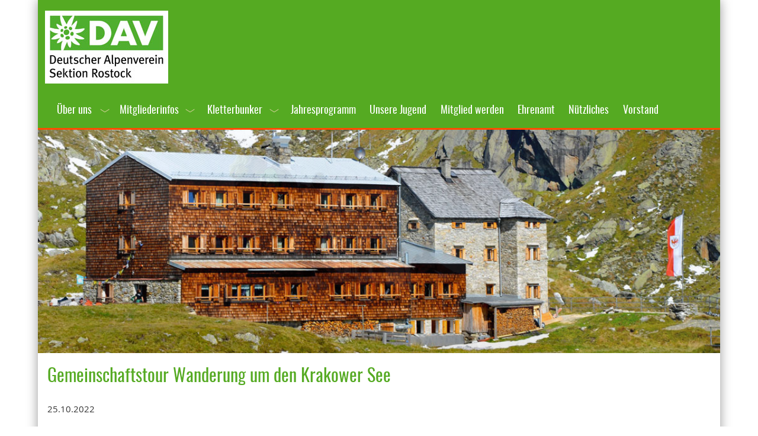

--- FILE ---
content_type: text/html; charset=UTF-8
request_url: https://www.dav-rostock.de/aktuelles-detail/gemeinschaftstour-wanderung-um-den-krakower-see.html
body_size: 7259
content:
<!DOCTYPE html>
<html lang="de">
<head>
<meta charset="UTF-8">
<title>Gemeinschaftstour Wanderung um den Krakower See - DAV Sektion Rostock e.V.</title>
<base href="https://www.dav-rostock.de/">
<meta name="robots" content="index,follow">
<meta name="description" content="Am vorletzten Oktoberwochenende trafen sich 9 Wanderinnen und Wanderer in Krakow auf dem Busbahnhof. Da der Wetterbericht nicht sehr ermutigend war, hatten alle Wandernden einen Regenschirm mit. Das hatte geholfen, denn das Wetter war an beiden Tagen des Wanderwochenendes unerwartet sehr schön. ...">
<meta name="generator" content="Contao Open Source CMS">
<link rel="stylesheet" href="/assets/css/mmenu.css,rocksolid-slider.min.css,default-skin.min.css,colorbox...-492934eb.css"><script src="/assets/js/jquery.min.js,mootools.min.js,mmenu.js,rocksolid-slider.min.js-07665eb4.js"></script><meta name="viewport" content="width=device-width, initial-scale=1.0" />
<link rel="stylesheet" href="files/dav-rostock/css/style-einspaltig.css" type="text/css" media="all" />
<link rel="stylesheet" href="files/dav-rostock/css/font-awesome.min.css" type="text/css" media="all" />
<link rel="stylesheet" href="files/dav-rostock/css/superfish.css" type="text/css" media="all" />
</head>
<body id="top">
<div id="page">
	<header id="header">
<!--		<div id="navRight"><ul>
		<li><a href="kontakt.html" title="Kontakt">Kontakt</a></li>
		<li><a href="impressum.html" title="Impressum">Impressum</a></li>
		<li><a href="datenschutz.html" title="Datenschutz">Datenschutz</a></li>
		</ul>
		</div>-->
<!-- id="navRight" -->
		<a href="/" title="DAV Sektion Rostock e.V."><img src="files/dav-rostock/img/DAVLogo_Rostock.jpg" alt="Deutschen Alpenverein Sektion Rostock e.V." /></a>
		<div id="site-title">
<!--		<h1>Sektion Rostock</h1>
		<p>des Deutschen Alpenvereins e.V.</p>-->
		</div>
<!--		<div class="line"></div>-->
		<div class="clear"></div>
		<nav id="access">
		<div id="navmobile"><a href="#navmobil"> <span class="icon-align-justify"></span> Men&uuml;</a></div>
		
<!-- indexer::stop -->
<nav class="mod_mmenu" id="navmobil">

  
  
<ul class="level_1">
            <li class="submenu trail"><a href="https://www.dav-rostock.de/aktuelles-detail/index.html" title="Über uns" class="submenu trail" aria-haspopup="true">Über uns</a>
<ul class="level_2">
            <li class="sibling"><a href="/aktuelles.html" title="Aktuelles" class="sibling">Aktuelles</a></li>
                <li class="sibling"><a href="/vereinsgeschichte.html" title="Vereinsgeschichte" class="sibling">Vereinsgeschichte</a></li>
                <li class="sibling"><a href="/aktivitaetsberichte.html" title="Aktivitätsberichte" class="sibling">Aktivitätsberichte</a></li>
      </ul>
</li>
                <li class="submenu"><a href="/mitgliederinfos.html" title="Mitgliederinfos" class="submenu" aria-haspopup="true">Mitgliederinfos</a>
<ul class="level_2">
            <li><a href="https://mein.alpenverein.de/" title="Mitgliedsdaten ändern" target="_blank" rel="noreferrer noopener">Mitgliedsdaten ändern</a></li>
                <li><a href="/ausleihausruestung-bibliothek.html" title="Ausleihausrüstung / Bibliothek">Ausleihausrüstung / Bibliothek</a></li>
                <li><a href="/sektionsmitteilung.html" title="Sektionsmitteilung">Sektionsmitteilung</a></li>
      </ul>
</li>
                <li class="submenu"><a href="/klettern-am-bunker.html" title="Kletterbunker in Rostock" class="submenu" aria-haspopup="true">Kletterbunker</a>
<ul class="level_2">
            <li><a href="/alles-wichtige-was-du-wissen-musst.html" title="Alles Wichtige was du wissen musst">Alles Wichtige was du wissen musst</a></li>
                <li><a href="/preise-oeffnungszeiten.html" title="Preise/Öffnungszeiten">Preise/Öffnungszeiten</a></li>
                <li><a href="/kurse.html" title="Kurse">Kurse</a></li>
                <li><a href="/termine-veranstaltungen.html" title="Termine/Veranstaltungen">Termine/Veranstaltungen</a></li>
                <li><a href="/kontakt_klettern.html" title="Kontakt">Kontakt</a></li>
                <li><a href="/weitere-klettermoeglichkeiten.html" title="Weitere Klettermöglichkeiten">Weitere Klettermöglichkeiten</a></li>
      </ul>
</li>
                <li><a href="/termine.html" title="Jahresprogramm">Jahresprogramm</a></li>
                <li><a href="/unsere-jugend.html" title="Unsere Jugend">Unsere Jugend</a></li>
                <li><a href="/mitglied-werden.html" title="Mitglied werden">Mitglied werden</a></li>
                <li><a href="https://engagiert-in-rostock.de/organisationen/organisation/182802" title="Ehrenamt" target="_blank" rel="noreferrer noopener">Ehrenamt</a></li>
                <li><a href="/nuetzliches.html" title="Nützliches">Nützliches</a></li>
                <li><a href="/vorstand.html" title="Vorstand">Vorstand</a></li>
      </ul>

</nav>
<!-- indexer::continue -->

<!-- indexer::stop -->
<nav class="mod_navigation navdesk block">

  
  <a href="/aktuelles-detail/gemeinschaftstour-wanderung-um-den-krakower-see.html#skipNavigation5" class="invisible">Navigation überspringen</a>

  <ul class="level_1 sf-menu">
            <li class="submenu trail"><a href="https://www.dav-rostock.de/aktuelles-detail/index.html" title="Über uns" class="submenu trail" aria-haspopup="true">Über uns</a><ul class="level_2 sf-menu">
            <li class="sibling"><a href="/aktuelles.html" title="Aktuelles" class="sibling">Aktuelles</a></li>
                <li class="sibling"><a href="/vereinsgeschichte.html" title="Vereinsgeschichte" class="sibling">Vereinsgeschichte</a></li>
                <li class="sibling"><a href="/aktivitaetsberichte.html" title="Aktivitätsberichte" class="sibling">Aktivitätsberichte</a></li>
      </ul></li>
                <li class="submenu"><a href="/mitgliederinfos.html" title="Mitgliederinfos" class="submenu" aria-haspopup="true">Mitgliederinfos</a><ul class="level_2 sf-menu">
            <li><a href="https://mein.alpenverein.de/" title="Mitgliedsdaten ändern" target="_blank" rel="noreferrer noopener">Mitgliedsdaten ändern</a></li>
                <li><a href="/ausleihausruestung-bibliothek.html" title="Ausleihausrüstung / Bibliothek">Ausleihausrüstung / Bibliothek</a></li>
                <li><a href="/sektionsmitteilung.html" title="Sektionsmitteilung">Sektionsmitteilung</a></li>
      </ul></li>
                <li class="submenu"><a href="/klettern-am-bunker.html" title="Kletterbunker in Rostock" class="submenu" aria-haspopup="true">Kletterbunker</a><ul class="level_2 sf-menu">
            <li><a href="/alles-wichtige-was-du-wissen-musst.html" title="Alles Wichtige was du wissen musst">Alles Wichtige was du wissen musst</a></li>
                <li><a href="/preise-oeffnungszeiten.html" title="Preise/Öffnungszeiten">Preise/Öffnungszeiten</a></li>
                <li><a href="/kurse.html" title="Kurse">Kurse</a></li>
                <li><a href="/termine-veranstaltungen.html" title="Termine/Veranstaltungen">Termine/Veranstaltungen</a></li>
                <li><a href="/kontakt_klettern.html" title="Kontakt">Kontakt</a></li>
                <li><a href="/weitere-klettermoeglichkeiten.html" title="Weitere Klettermöglichkeiten">Weitere Klettermöglichkeiten</a></li>
      </ul></li>
                <li><a href="/termine.html" title="Jahresprogramm">Jahresprogramm</a></li>
                <li><a href="/unsere-jugend.html" title="Unsere Jugend">Unsere Jugend</a></li>
                <li><a href="/mitglied-werden.html" title="Mitglied werden">Mitglied werden</a></li>
                <li><a href="https://engagiert-in-rostock.de/organisationen/organisation/182802" title="Ehrenamt" target="_blank" rel="noreferrer noopener">Ehrenamt</a></li>
                <li><a href="/nuetzliches.html" title="Nützliches">Nützliches</a></li>
                <li><a href="/vorstand.html" title="Vorstand">Vorstand</a></li>
      </ul>
  <span id="skipNavigation5" class="invisible"></span>

</nav>
<!-- indexer::continue -->
		<div class="clear"></div>
		</nav>
<!-- #access -->
	</header>
<!-- #header -->
<div id="slider">
<div class="mod_article first last block">


  <div class="mod_article block" id="article-106">
    
          <div class="mod_rocksolid_slider block">

			
	
	
	
		
		
		
		
		<div data-rsts-type="image">
			

<img src="/files/slider/slider-REH_historisch.jpg" width="1080" height="353" alt="">

					</div>

		
	
		
		
		
		
		<div data-rsts-type="image">
			

<img src="/files/slider/slider-IMG_2453.jpg" width="1080" height="353" alt="">

					</div>

		
	
		
		
		
		
		<div data-rsts-type="image">
			

<img src="/files/slider/slider-IMG_8934.jpg" width="1080" height="353" alt="">

					</div>

		
	
		
		
		
		
		<div data-rsts-type="image">
			

<img src="/files/slider/slider-Klettern_HBB3724.jpg" width="1080" height="353" alt="">

					</div>

		
	
	
	
</div>

<script>
(function() {

var sliderElement = [].slice.call(document.getElementsByClassName('mod_rocksolid_slider'), -1 )[0];

if (window.jQuery && jQuery.fn.rstSlider) {
	init();
}
else {
	document.addEventListener('DOMContentLoaded', init);
}

function init() {

	var $ = jQuery;
	var slider = $(sliderElement);

		slider.find('video[data-rsts-background], [data-rsts-type=video] video').each(function() {
		// Disable mejs for videos
		this.player = true;
	});
	
	slider.rstSlider({"type":"fade","navType":"none","scaleMode":"fit","imagePosition":"center","random":false,"loop":true,"videoAutoplay":false,"autoplayProgress":false,"pauseAutoplayOnHover":false,"keyboard":false,"captions":false,"controls":false,"thumbControls":false,"combineNavItems":true,"preloadSlides":4,"duration":6000,"autoplay":8000,"visibleAreaAlign":0.5,"gapSize":"0%"});

		// Fix missing lightbox links
	$(function() {

		if (!$.fn.colorbox) {
			return;
		}

		var lightboxConfig = {
						loop: false,
			rel: function() {
				return $(this).attr('data-lightbox');
			},
			maxWidth: '95%',
			maxHeight: '95%'
					};

		
		var update = function(links) {
						links.colorbox(lightboxConfig);
		};

		slider.on('rsts-slidestart rsts-slidestop', function(event) {
			update(slider.find('a[data-lightbox]'));
		});

		update(slider.find('a[data-lightbox]'));

	});
	
}

})();
</script>
    
      </div>

</div>
</div>
<div class="clear"></div>
<!-- #slider -->
	<div id="container">
		<div id="content" class="column onecol">

			<div class="entry">
<!-- .entry-header -->
			<div class="entry-content">
			

  <div class="mod_article block" id="article-28">
    
          
<div class="mod_newsreader block">

        
  
  
<div class="layout_full block">

  <h1>Gemeinschaftstour Wanderung um den Krakower See</h1>

      <p class="info"><time datetime="2022-10-25T16:04:00+02:00">25.10.2022</time></p>
  
  
      


        <div class="content-text media media--above">            
                                            <figure>
                                                                <a href="/files/events/2022/krakower_see/Reisebericht_DAVKrakow_2022-1.jpg" data-lightbox>                                                                                    <img src="/files/events/2022/krakower_see/Reisebericht_DAVKrakow_2022-1.jpg" alt width="1598" height="1199">
            
                                        
            </a>
                    
                                        </figure>
    
    
                        <div class="rte">
            <p>Am vorletzten Oktoberwochenende trafen sich 9 Wanderinnen und Wanderer in Krakow auf dem Busbahnhof. Da der Wetterbericht nicht sehr ermutigend war, hatten alle Wandernden einen Regenschirm mit. Das hatte geholfen, denn das Wetter war an beiden Tagen des Wanderwochenendes unerwartet sehr schön. Wir gingen durch das malerische Krakow an den Krakower Obersee und folgten verschlungenen Wegen um den Fliegerberg herum, weil der eigentliche Überstieg über diesen zum Ufer mit der Badestelle zugewachsen schien. Aber der Weg durch den Wald weiter unten war auch sehr romantisch. Am Wadehäng kamen wir dann zur Landstraße Richtung Linstow. Dort befand sich die Brücke über die Engstelle des Krakower Sees. Wir hatten so ein Glück, denn diese Brücke sollte ursprünglich wegen Bauarbeiten gesperrt sein. War sie nicht, sodass wir eine Weile nach der Brücke rechts in den Lustweg am Krakower Obersee einbiegen konnten. Dort hatten wir weiche Feld- und Waldwege unter unseren Füßen. Der Lustweg mündete in die Straße zwischen Glawe und Dobbin.</p>
        </div>
    
            </div>






        <div class="content-text media media--above">            
                                            <figure>
                                                                <a href="/files/events/2022/krakower_see/Reisebericht_DAVKrakow_2022-2.jpg" data-lightbox>                                                                                    <img src="/files/events/2022/krakower_see/Reisebericht_DAVKrakow_2022-2.jpg" alt width="1600" height="1199">
            
                                        
            </a>
                    
                                        </figure>
    
    
                        <div class="rte">
            <p>In Dobbin kamen wir am Schlosspark zu einem Angelteich, auf dessen Steg sich Bänke und ein Tisch befanden. Wir nahmen diesen Platz glücklich für unsere Brotzeit in Beschlag. Anschließend gingen wir im Bogen durch das Dorf und bewunderten die restaurierten historischen Gebäude. Lediglich das Kavaliershaus der niederländischen Königsfamilie befand sich in einem beklagenswerten Zustand. Wir gelangten wieder an die Landstraße nach Linstow und gingen in diese Richtung. Da wir im Internet fanden, dass das Umsiedler-Museum der Wolhynier leider geschlossen hatte, ersparten wir uns den harten Radweg zum Dorf Linstow und wählten lieber den weichen Waldweg ins Resort Van Der Valk. Dort wurden wir überaus freundlich empfangen und machten eine Kaffeepause. Der Weg über kleine Landstraßen zu unserem Gutshaus in Zietlitz war dann nicht mehr weit.</p>
        </div>
    
            </div>






        <div class="content-text media media--above">            
                                            <figure>
                                                                <a href="/files/events/2022/krakower_see/Reisebericht_DAVKrakow_2022-3.jpg" data-lightbox>                                                                                    <img src="/assets/images/t/Reisebericht_DAVKrakow_2022-3-6q47m49sacv2cz7.jpg" alt width="600" height="800">
            
                                        
            </a>
                    
                                        </figure>
    
    
                        <div class="rte">
            <p>Im restaurierten nostalgischem Gutshaus hatten wir uns unheimlich wohl gefühlt. Es ist der perfekte Ort für eine Gruppe. Die Sonne schien auch wieder und wir gingen auf der Landstraße nach Serrahn. Unterwegs beeindruckten uns die großen Charolais- Rinder mit ihren nun schon halbwüchsigen Kindern. Wir passierten den Weg zur Badestelle von Van Der Valk und den Golfplatz mit dem zugehörigen Hotel dieser Hotelkette. In Serrahn befanden sich wieder interessante historische Gebäude, z.T. aus dem 17. Jahrhundert. In der imposanten Kirche fand gerade der sonntägliche Gottesdienst statt.</p>
        </div>
    
            </div>






        <div class="content-text media media--above">            
                                            <figure>
                                                                <a href="/files/events/2022/krakower_see/Reisebericht_DAVKrakow_2022-4.jpg" data-lightbox>                                                                                    <img src="/files/events/2022/krakower_see/Reisebericht_DAVKrakow_2022-4.jpg" alt width="1598" height="1192">
            
                                        
            </a>
                    
                                        </figure>
    
    
                        <div class="rte">
            <p>Schließlich tauchten wir ins herbstlich gefärbte Nebeltal ein. Mal führte unser Weg an der sprudelnden Nebel vorbei. Wir hatten unendlich viele Möglichkeiten, durch diesen verwunschenen Ort zu wandern. Veranlasst durch Wegweiser, variierten wir unseren ursprünglichen Track, um auch sicher zur Wassermühle in Kuchelmiß zu gelangen. Davor gingen wir noch auf den Buchenberg, auf dem im 19. Jahrhundert für wenige Jahrzehnte ein Schloss stand. Doch welche Enttäuschung an der Mühle: Die Mühlräder waren nicht mehr vorhanden und das Museum hatte auch geschlossen. Dabei sah die Anlage so malerisch aus. Wenigstens ein spannender Wasserturm lud zum Anschauen ein. Dann gingen wir in Richtung Krakower See durch Wald und über Felder zurück. Von einer Kuppe schauten wir ganz weit in die Landschaft bis zum Krakower See. Nirgends war eine Bank für die überfällige Brotzeit zu sehen. So suchten wir uns eine sonnige und trockene Stelle am Waldrand. Es war richtig gemütlich. Das letzte Stück unserer Wanderung hatte wieder viel Asphalt für uns parat. In Krakow angekommen, fanden wir beim Türken noch einen Kaffee. Dann war der Moment des Abschiedes gekommen. Ein ereignisreiches Wanderwochenende war schon wieder vorbei.</p>
        </div>
    
            </div>






        <div class="content-image">            
                                <figure>
                                                                <a href="/files/events/2022/krakower_see/Reisebericht_DAVKrakow_2022-5.jpg" data-lightbox="lb771">                                                                                    <img src="/files/events/2022/krakower_see/Reisebericht_DAVKrakow_2022-5.jpg" alt width="1600" height="1198">
            
                                        
            </a>
                    
                                        </figure>
            </div>



  
  
</div>


  
  

</div>
    
      </div>

			<div class="clear"></div>
			</div>
<!-- .entry-content -->
			</div>
<!-- .entry -->

<!-- .post -->
		</div>
<!-- #content -->
	<div class="clear"></div>
	<div id="footer" class="effect7">
		
<div class="column threefourthcol">    <div class="column box_3 first">


        <div class="content-image">            
                                <figure>
                                                                <a target="_blank" href="https://nordcamp.de/" rel="noreferrer noopener">                                                                                    <img src="/assets/images/v/logo-nordcamp-74mqe1g0dsew36t.png" alt="Link zum Nordcamp Rostock" title="Link zum Nordcamp Rostock" width="160" height="33">
            
                                        
            </a>
                    
                                        </figure>
            </div>






        <div class="content-image">            
                                <figure>
                                                                <a target="_blank" href="https://www.globetrotter.de/" rel="noreferrer noopener">                                                                                    <img src="/assets/images/j/icon-globetrotter-logo-5bjqacb6x6jzvzj.png" alt="Link zum Globetrotter" title="Link zum Globetrotter" width="160" height="45">
            
                                        
            </a>
                    
                                        </figure>
            </div>



    </div>    <div class="column box_3">


        <div class="content-image">            
                                <figure>
                                                                <a target="_blank" href="https://www.felshelden.de/" rel="noreferrer noopener">                                                                                    <img src="/assets/images/j/felshelden_logo_2-tk9h5bvjxw1nyts.png" alt="Link zu den Felshelden" title="Link zu den Felshelden" width="160" height="52">
            
                                        
            </a>
                    
                                        </figure>
            </div>






        <div class="content-image">            
                                <figure>
                                                                <a target="_blank" href="https://www.trekkinghaus-greifswald.de/" rel="noreferrer noopener">                                                                                    <img src="/assets/images/b/logo-treckinghaus-twjsyhmehtb006y.png" alt="Link zum Trekkinghaus Greifswald" title="Link zum Trekkinghaus Greifswald" width="160" height="43">
            
                                        
            </a>
                    
                                        </figure>
            </div>



    </div>    <div class="column box_2">


        <div class="content-image">            
                                <figure>
                                                                <a target="_blank" href="https://www.alpenverein.de/" rel="noreferrer noopener">                                                                                    <img src="/files/images/logos/davlogo_id4108.png" alt="Deutscher Alpenverein" title="Deutscher Alpenverein" width="182" height="70">
            
                                        
            </a>
                    
                                        </figure>
            </div>






        <div class="content-image">            
                                <figure>
                                                                <a target="_blank" href="https://www.ostseeweg.com/" rel="noreferrer noopener">                                                                                    <img src="/assets/images/a/Ostseeweg-Logo-m42wd8p6atan2wc.jpg" alt="Link zu Dein Ostseeweg" title="Link zu Dein Ostseeweg" width="182" height="182">
            
                                        
            </a>
                    
                                        </figure>
            </div>



    </div></div>    <div class="column fourcol">
<!-- indexer::stop -->
<nav class="mod_navigation block" id="access">

  
  <a href="/aktuelles-detail/gemeinschaftstour-wanderung-um-den-krakower-see.html#skipNavigation32" class="invisible">Navigation überspringen</a>

  <ul class="level_1">
            <li><a href="/kontakt.html" title="Kontakt">Kontakt</a></li>
                <li><a href="/impressum.html" title="Impressum">Impressum</a></li>
                <li><a href="/datenschutz.html" title="Datenschutz">Datenschutz</a></li>
                <li><a href="https://www.dav-rostock.de/aktuelles-detail/files/pdf/Allgemeine_Geschaeftsbedingungen.pdf" title="AGB" target="_blank" rel="noreferrer noopener">AGB</a></li>
                <li><a href="https://www.dav-rostock.de/aktuelles-detail/files/pdf/rechtliches/Rechtliches_und_Haftungsbeschraenkung.pdf" title="Rechtliches" target="_blank" rel="noreferrer noopener">Rechtliches</a></li>
      </ul>
  <span id="skipNavigation32" class="invisible"></span>

</nav>
<!-- indexer::continue -->



        <div class="content-image">            
                                <figure>
                                                                <a target="_blank" href="https://www.instagram.com/dav_rostock/" rel="noreferrer noopener">                                                                                    <img src="/files/dav-rostock/img/instagram.svg" alt width="56" height="57">
            
                                        
            </a>
                    
                                        </figure>
            </div>



    </div>  
		<div class="clear"></div>
	</div>
<!-- #footer -->
	</div>
<!-- #container -->
</div>
<!-- #page -->

<script src="/assets/colorbox/js/colorbox.min.js?v=1.6.4.2"></script>
<script>
  jQuery(function($) {
    $('a[data-lightbox]').map(function() {
      $(this).colorbox({
        // Put custom options here
        loop: false,
        rel: $(this).attr('data-lightbox'),
        maxWidth: '95%',
        maxHeight: '95%'
      });
    });
  });
</script>

<script src="/assets/mediabox/js/mediabox.min.js?v=1.5.4.3"></script>
<script>
  window.addEvent('domready', function() {
    var $ = document.id;
    $$('a[data-lightbox]').mediabox({
      // Put custom options here
      clickBlock: false
    }, function(el) {
      return [el.href, el.title, el.getAttribute('data-lightbox')];
    }, function(el) {
      var data = this.getAttribute('data-lightbox').split(' ');
      return (this == el) || (data[0] && el.getAttribute('data-lightbox').match(data[0]));
    });
    $('mbMedia').addEvent('swipe', function(e) {
      (e.direction == 'left') ? $('mbNextLink').fireEvent('click') : $('mbPrevLink').fireEvent('click');
    });
  });
</script>

<script>
  window.addEvent('domready', function() {
    new Fx.Accordion($$('.toggler'), $$('.accordion'), {
      opacity: false,
      alwaysHide: true,
      onActive: function(tog, el) {
        tog.addClass('active');
        tog.setProperty('aria-expanded', 'true');
        el.setProperty('aria-hidden', 'false');
        return false;
      },
      onBackground: function(tog, el) {
        tog.removeClass('active');
        tog.setProperty('aria-expanded', 'false');
        el.setProperty('aria-hidden', 'true');
        return false;
      }
    });
    $$('.toggler').each(function(el) {
      el.setProperty('role', 'tab');
      el.setProperty('tabindex', 0);
      el.addEvents({
        'keypress': function(event) {
          if (event.code == 13 || event.code == 32) {
            this.fireEvent('click');
          }
        },
        'focus': function() {
          this.addClass('hover');
        },
        'blur': function() {
          this.removeClass('hover');
        },
        'mouseenter': function() {
          this.addClass('hover');
        },
        'mouseleave': function() {
          this.removeClass('hover');
        }
      });
    });
    $$('.ce_accordion').each(function(el) {
      el.setProperty('role', 'tablist');
    });
    $$('.accordion').each(function(el) {
      el.setProperty('role', 'tabpanel');
    });
  });
</script>

<script src="/assets/swipe/js/swipe.min.js?v=2.2.2"></script>
<script>
  (function() {
    var e = document.querySelectorAll('.content-slider, .slider-control'), c, i;
    for (i=0; i<e.length; i+=2) {
      c = e[i].getAttribute('data-config').split(',');
      new Swipe(e[i], {
        // Put custom options here
        'auto': parseInt(c[0]),
        'speed': parseInt(c[1]),
        'startSlide': parseInt(c[2]),
        'continuous': parseInt(c[3]),
        'menu': e[i+1]
      });
    }
  })();
</script>
<script>
    document.addEventListener(
        "DOMContentLoaded", function () {
            const menu = document.querySelector('#navmobil');
            if (null !== menu && 0 === menu.querySelectorAll('li.active').length) {
                const trails = menu.querySelectorAll('li.trail');
                if (0 < trails.length) {
                    trails.item(trails.length - 1).classList.add('active');
                }
            }
            new Mmenu('#navmobil', {"navbar":{"title":"Men\u00fc"},"offCanvas":{"position":"left-front"},"theme":"black","counters":{"add":true}}, {"classNames":{"selected":"active"}});
        }
    );
</script>

<script type="text/javascript" src="files/dav-rostock/js/hoverIntent.js"></script>
<script type="text/javascript" src="files/dav-rostock/js/superfish.js"></script>
<script type="text/javascript">
// Superfish
  jQuery(document).ready(function(){
    jQuery('ul.sf-menu').superfish();
  });
</script>
<script type="application/ld+json">
{
    "@context": "https:\/\/schema.org",
    "@graph": [
        {
            "@type": "WebPage",
            "primaryImageOfPage": {
                "@id": "#\/schema\/image\/fa2ed0b4-546d-11ed-a763-ac1f6bd35226",
                "@type": "ImageObject",
                "contentUrl": "\/files\/events\/2022\/krakower_see\/Reisebericht_DAVKrakow_2022-1.jpg"
            }
        },
        {
            "@id": "#\/schema\/image\/fa2ed0b4-546d-11ed-a763-ac1f6bd35226",
            "@type": "ImageObject",
            "contentUrl": "\/files\/events\/2022\/krakower_see\/Reisebericht_DAVKrakow_2022-1.jpg"
        },
        {
            "@id": "#\/schema\/image\/fb4959cb-546d-11ed-a763-ac1f6bd35226",
            "@type": "ImageObject",
            "contentUrl": "\/files\/events\/2022\/krakower_see\/Reisebericht_DAVKrakow_2022-2.jpg"
        },
        {
            "@id": "#\/schema\/image\/fa7e191f-546d-11ed-a763-ac1f6bd35226",
            "@type": "ImageObject",
            "contentUrl": "\/assets\/images\/t\/Reisebericht_DAVKrakow_2022-3-6q47m49sacv2cz7.jpg"
        },
        {
            "@id": "#\/schema\/image\/face421d-546d-11ed-a763-ac1f6bd35226",
            "@type": "ImageObject",
            "contentUrl": "\/files\/events\/2022\/krakower_see\/Reisebericht_DAVKrakow_2022-4.jpg"
        },
        {
            "@id": "#\/schema\/image\/fb7b5e0e-546d-11ed-a763-ac1f6bd35226",
            "@type": "ImageObject",
            "contentUrl": "\/files\/events\/2022\/krakower_see\/Reisebericht_DAVKrakow_2022-5.jpg"
        },
        {
            "@id": "#\/schema\/image\/758a8d62-d5a3-11e7-912a-002590467264",
            "@type": "ImageObject",
            "contentUrl": "\/assets\/images\/v\/logo-nordcamp-74mqe1g0dsew36t.png",
            "name": "Link zum Nordcamp Rostock"
        },
        {
            "@id": "#\/schema\/image\/a3a21e56-d5a4-11e7-912a-002590467264",
            "@type": "ImageObject",
            "contentUrl": "\/assets\/images\/j\/icon-globetrotter-logo-5bjqacb6x6jzvzj.png",
            "name": "Link zum Globetrotter"
        },
        {
            "@id": "#\/schema\/image\/c63e0582-f28c-11ee-b41c-ac1f6bd35226",
            "@type": "ImageObject",
            "contentUrl": "\/assets\/images\/j\/felshelden_logo_2-tk9h5bvjxw1nyts.png",
            "name": "Link zu den Felshelden"
        },
        {
            "@id": "#\/schema\/image\/477861cd-d5a4-11e7-912a-002590467264",
            "@type": "ImageObject",
            "contentUrl": "\/assets\/images\/b\/logo-treckinghaus-twjsyhmehtb006y.png",
            "name": "Link zum Trekkinghaus Greifswald"
        },
        {
            "@id": "#\/schema\/image\/6216150e-3ce7-11e4-8659-8c89a51de96b",
            "@type": "ImageObject",
            "contentUrl": "\/files\/images\/logos\/davlogo_id4108.png",
            "name": "Deutscher Alpenverein"
        },
        {
            "@id": "#\/schema\/image\/96fd66a6-96a8-11ef-825b-ac1f6bd35226",
            "@type": "ImageObject",
            "contentUrl": "\/assets\/images\/a\/Ostseeweg-Logo-m42wd8p6atan2wc.jpg",
            "name": "Link zu Dein Ostseeweg"
        },
        {
            "@id": "#\/schema\/image\/4a5a1106-30bc-11f0-bdfd-ac1f6bd35226",
            "@type": "ImageObject",
            "contentUrl": "\/files\/dav-rostock\/img\/instagram.svg"
        },
        {
            "@id": "#\/schema\/news\/86",
            "@type": "NewsArticle",
            "author": {
                "@type": "Person",
                "name": "IT2M Admin"
            },
            "datePublished": "2022-10-25T16:04:00+02:00",
            "description": "Am vorletzten Oktoberwochenende trafen sich 9 Wanderinnen und Wanderer in Krakow auf dem Busbahnhof. Da der Wetterbericht nicht sehr ermutigend war, hatten alle Wandernden einen Regenschirm mit. Das hatte geholfen, denn das Wetter war an beiden Tagen des Wanderwochenendes unerwartet sehr schön. ...",
            "headline": "Gemeinschaftstour Wanderung um den Krakower See",
            "image": {
                "@id": "#\/schema\/image\/fa2ed0b4-546d-11ed-a763-ac1f6bd35226",
                "@type": "ImageObject",
                "contentUrl": "\/files\/events\/2022\/krakower_see\/Reisebericht_DAVKrakow_2022-1.jpg"
            },
            "text": "Am vorletzten Oktoberwochenende trafen sich 9 Wanderinnen und Wanderer in Krakow auf dem Busbahnhof. Da der Wetterbericht nicht sehr ermutigend war, hatten alle Wandernden einen Regenschirm mit. Das hatte geholfen, denn das Wetter war an beiden Tagen des Wanderwochenendes unerwartet sehr schön. Wir gingen durch das malerische Krakow an den Krakower Obersee und folgten verschlungenen Wegen um den Fliegerberg herum, weil der eigentliche Überstieg über diesen zum Ufer mit der Badestelle zugewachsen schien. Aber der Weg durch den Wald weiter unten war auch sehr romantisch. Am Wadehäng kamen wir dann zur Landstraße Richtung Linstow. Dort befand sich die Brücke über die Engstelle des Krakower Sees. Wir hatten so ein Glück, denn diese Brücke sollte ursprünglich wegen Bauarbeiten gesperrt sein. War sie nicht, sodass wir eine Weile nach der Brücke rechts in den Lustweg am Krakower Obersee einbiegen konnten. Dort hatten wir weiche Feld- und Waldwege unter unseren Füßen. Der Lustweg mündete in die Straße zwischen Glawe und Dobbin.\nIn Dobbin kamen wir am Schlosspark zu einem Angelteich, auf dessen Steg sich Bänke und ein Tisch befanden. Wir nahmen diesen Platz glücklich für unsere Brotzeit in Beschlag. Anschließend gingen wir im Bogen durch das Dorf und bewunderten die restaurierten historischen Gebäude. Lediglich das Kavaliershaus der niederländischen Königsfamilie befand sich in einem beklagenswerten Zustand. Wir gelangten wieder an die Landstraße nach Linstow und gingen in diese Richtung. Da wir im Internet fanden, dass das Umsiedler-Museum der Wolhynier leider geschlossen hatte, ersparten wir uns den harten Radweg zum Dorf Linstow und wählten lieber den weichen Waldweg ins Resort Van Der Valk. Dort wurden wir überaus freundlich empfangen und machten eine Kaffeepause. Der Weg über kleine Landstraßen zu unserem Gutshaus in Zietlitz war dann nicht mehr weit.\nIm restaurierten nostalgischem Gutshaus hatten wir uns unheimlich wohl gefühlt. Es ist der perfekte Ort für eine Gruppe. Die Sonne schien auch wieder und wir gingen auf der Landstraße nach Serrahn. Unterwegs beeindruckten uns die großen Charolais- Rinder mit ihren nun schon halbwüchsigen Kindern. Wir passierten den Weg zur Badestelle von Van Der Valk und den Golfplatz mit dem zugehörigen Hotel dieser Hotelkette. In Serrahn befanden sich wieder interessante historische Gebäude, z.T. aus dem 17. Jahrhundert. In der imposanten Kirche fand gerade der sonntägliche Gottesdienst statt.\nSchließlich tauchten wir ins herbstlich gefärbte Nebeltal ein. Mal führte unser Weg an der sprudelnden Nebel vorbei. Wir hatten unendlich viele Möglichkeiten, durch diesen verwunschenen Ort zu wandern. Veranlasst durch Wegweiser, variierten wir unseren ursprünglichen Track, um auch sicher zur Wassermühle in Kuchelmiß zu gelangen. Davor gingen wir noch auf den Buchenberg, auf dem im 19. Jahrhundert für wenige Jahrzehnte ein Schloss stand. Doch welche Enttäuschung an der Mühle: Die Mühlräder waren nicht mehr vorhanden und das Museum hatte auch geschlossen. Dabei sah die Anlage so malerisch aus. Wenigstens ein spannender Wasserturm lud zum Anschauen ein. Dann gingen wir in Richtung Krakower See durch Wald und über Felder zurück. Von einer Kuppe schauten wir ganz weit in die Landschaft bis zum Krakower See. Nirgends war eine Bank für die überfällige Brotzeit zu sehen. So suchten wir uns eine sonnige und trockene Stelle am Waldrand. Es war richtig gemütlich. Das letzte Stück unserer Wanderung hatte wieder viel Asphalt für uns parat. In Krakow angekommen, fanden wir beim Türken noch einen Kaffee. Dann war der Moment des Abschiedes gekommen. Ein ereignisreiches Wanderwochenende war schon wieder vorbei.",
            "url": "\/aktuelles-detail\/gemeinschaftstour-wanderung-um-den-krakower-see.html"
        }
    ]
}
</script>
<script type="application/ld+json">
{
    "@context": "https:\/\/schema.contao.org",
    "@graph": [
        {
            "@type": "Page",
            "fePreview": false,
            "groups": [],
            "noSearch": false,
            "pageId": 32,
            "protected": false,
            "title": "Gemeinschaftstour Wanderung um den Krakower See"
        }
    ]
}
</script></body>
</html>


--- FILE ---
content_type: text/css
request_url: https://www.dav-rostock.de/files/dav-rostock/css/style-einspaltig.css
body_size: 7072
content:
@charset "utf-8";

html, body, div, span, applet, object, iframe,h1, h2, h3, h4, h5, h6, p, blockquote, pre,
a, abbr, acronym, address, big, cite, code,del, dfn, em, img, ins, kbd, q, s, samp,
small, strike, strong, sub, sup, tt, var,b, u, i, center,dl, dt, dd, ol, ul, li,
fieldset, form, label, legend,table, caption, tbody, tfoot, thead, tr, th, td,
article, aside, canvas, details, embed, figure, figcaption, footer, header, hgroup, 
menu, nav, output, ruby, section, summary,time, mark, audio, video {margin: 0;
padding: 0;border: 0;font-size: 100%;font: inherit;vertical-align: baseline;}
/* HTML5 display-role reset for older browsers */
article, aside, details, figcaption, figure, footer, header, hgroup, menu, nav, section {
display: block;}
body {line-height: 1;}
ol, ul {list-style: none;}
blockquote, q {quotes: none;}
blockquote:before, blockquote:after {content: '';content: none;}
table {border-collapse: collapse;border-spacing: 0;}

/* Clear Floated Elements */
.clear {clear:both;display:block;overflow:hidden;visibility:hidden;width:0;height:0;}
.clear:after {clear:both;content:' ';display:block;font-size:0;
line-height:0;visibility:hidden;width:0;height:0;}
* html .clear {height:1%;}
.invisible {display: inline;left: -1000px;overflow: hidden;position: absolute;top: -1000px;}

/*! Generated by Font Squirrel (https://www.fontsquirrel.com) on October 23, 2019 */
@font-face {
    font-family: 'oswald_regularregular';
    src: url('../fonts/oswald-regular-webfont.eot');
    src: url('../fonts/oswald-regular-webfont.eot?#iefix') format('embedded-opentype'),
         url('../fonts/oswald-regular-webfont.woff2') format('woff2'),
         url('../fonts/oswald-regular-webfont.woff') format('woff'),
         url('../fonts/oswald-regular-webfont.ttf') format('truetype'),
         url('../fonts/oswald-regular-webfont.svg#oswald_regularregular') format('svg');
    font-weight: normal;
    font-style: normal;
}
@font-face {
    font-family: 'oswaldregular';
    src: url('../fonts/oswald-regularitalic-webfont.eot');
    src: url('../fonts/oswald-regularitalic-webfont.eot?#iefix') format('embedded-opentype'),
         url('../fonts/oswald-regularitalic-webfont.woff2') format('woff2'),
         url('../fonts/oswald-regularitalic-webfont.woff') format('woff'),
         url('../fonts/oswald-regularitalic-webfont.ttf') format('truetype'),
         url('../fonts/oswald-regularitalic-webfont.svg#oswaldregular') format('svg');
    font-weight: normal;
    font-style: normal;
}
@font-face {
    font-family: 'open_sansregular';
    src: url('../fonts/OpenSans-Regular-webfont.eot');
    src: url('../fonts/OpenSans-Regular-webfont.eot?#iefix') format('embedded-opentype'),
         url('../fonts/OpenSans-Regular-webfont.woff2') format('woff2'),
         url('../fonts/OpenSans-Regular-webfont.woff') format('woff'),
         url('../fonts/OpenSans-Regular-webfont.ttf') format('truetype'),
         url('../fonts/OpenSans-Regular-webfont.svg#open_sansregular') format('svg');
    font-weight: normal;
    font-style: normal;
}
/* Style HTML Tags */
body {background:transparent;color:#333;font-family:'open_sansregular', sans-serif;
font-size:13px;line-height:1.62em;}
.rot {color:#cc0000;}
#content {padding-bottom:16px;}

#footer {padding-top:16px;}
#footer .image_container.float_below {margin:0;}
#footer figure.image_container.float_below img {margin: 0;}
#footer {background: linear-gradient(to left, rgba(85,170,34,1) 25%, rgba(255,255,255,0.7) 25%, rgba(255,255,255,0.7) 78%);}

a {color:#55AA22;text-decoration:none;
-moz-transition: color .25s ease, margin .25s ease;
-webkit-transition: color .25s ease, margin .25s ease;
-o-transition: color .25s ease, margin .25s ease;
-ms-transition: color .25s ease, margin .25s ease;
transition: color .25s ease, margin .25s ease;}
a:hover {color:#999;text-decoration: underline;}
h1, h2, h3, h4, h5, h6 {margin-bottom:18px;font-family:'oswald_regularregular', sans-serif;
font-weight:300;line-height:1.62em;color:#55AA22;}
h1 {font-size:30px; padding-top:16px;}
h2 {font-size:26px;}
h3 {font-size:20px;}
h4 {font-size:18px;}
h5 {font-size:16px;}
h6 {font-size:15px;}
h3 {line-height:1.2em;}
h3 a:hover, h4 a:hover {text-decoration:none;}
.orange h4 {color:#ed7d31;}
.blau h4 {color:#0070c0;}
.lila h4 {color:#7030a0;}
.mint h4 {color:#33cccc;}
figcaption {font-size: 10px;line-height: 16px;
color: #666;}
em.zitat {font-size:11px;text-align: right;color: #666;margin-top: 0;}
.zitat {color: #666; text-align:center;margin-bottom: 0;}
p {margin-bottom:24px;}
.mod_eventlist {margin-bottom:24px;font-size: 14px;}
blockquote {position:relative;color:#444;margin:0 30px 0 60px;
font-family:Georgia, "URW Bookman L", serif;font-style:italic;}
blockquote:before {position:absolute;top:30px;left:-75px;
content:"\201C";color:#DDD;font-family:serif;font-size:96px;}
table {width:100%;border-collapse:collapse;margin-bottom:24px;}
table th,table td {padding:6px;line-height: 1.5em;vertical-align: top;}
table th {font-weight:600;text-align:left;}
caption {font-variant: small-caps;}
th *:first-child,td *:first-child {margin-top: 0;}
thead th {text-align: left;color: #000;border-bottom: 1px #000 solid;}
tbody th, td {text-align: left;border-top: 1px solid #ccc;}
tbody tr:hover th,tbody tr:hover td {background: #f8f8f8;}
tfoot {border-top: 4px solid #ccc;}

button, .button {padding:4px 15px;
border-radius:5px;box-shadow:0 0 5px rgba(0, 0, 0, .1);background:#55AA22;
background:-moz-linear-gradient(#61c624, #55AA22);
background:-webkit-linear-gradient(#61c624, #55AA22);
background:-o-linear-gradient(#61c624, #55AA22);
background:-ms-linear-gradient(#61c624, #55AA22);
background:linear-gradient(#61c624, #55AA22);
border:none;border-bottom:#DDD 1px solid;color:#FFF;
font-family:'open_sansregular', sans-serif;}
button a, button a:hover {color:#FFF;font-size:20px;}
form {padding-left:16px;}
fieldset {border:#EEE 0px solid;padding:2% 0;}
input[type="text"],input[type="password"], input[type="checkbox"], input[type="email"],input[type="tel"],textarea {font-size:13px;
box-shadow:inset 1px 1px 5px rgba(0, 0, 0, .05);background:#FCFCFC;
border:#666 1px solid;color:#999;font-family:"Droid Sans", sans-serif;font-size: 13px;margin-bottom: 2px;padding: 1.5%;}
input, textarea {width: 40%;}
input[type="file"] {width: 100%;}
label {display: block;float: left;position: relative;width: 35%;}
.captcha_text {display: flex;height: 3em;margin-left: 35%;margin-top: 16px;}
input[type="text"]:focus,input[type="password"]:focus,textarea:focus {
background:#FFF;border:#ddd 1px solid;color:#333;outline: none;}
textarea {font-size:15px;}
button[type=submit],input[type=submit],input[type=reset],input[type=button] {padding:4px 15px;margin-left: 35%;
border-radius:5px;box-shadow:0 0 5px rgba(0, 0, 0, .1);background:#55AA22;
background:-moz-linear-gradient(#61c624, #55AA22);
background:-webkit-linear-gradient(#61c624, #55AA22);
background:-o-linear-gradient(#61c624, #55AA22);
background:-ms-linear-gradient(#61c624, #55AA22);
background:linear-gradient(#61c624, #55AA22);
border:none;border-bottom:#DDD 1px solid;color:#FFF;
font-family:'open_sansregular', sans-serif;font-size:13px;}
button[type="submit"], input[type="submit"] {width: auto;}
button[type=submit]:hover,input[type=submit]:hover,input[type=reset]:hover,input[type=button]:hover {
box-shadow:#aaa 0 0 5px;}
button[type=submit]:focus,input[type=submit]:focus,input[type=reset]:focus,input[type=button]:focus {
box-shadow:#aaa 0 0 5px;
background:-moz-linear-gradient(#61c624, #55AA22);
background:-webkit-linear-gradient(#61c624, #55AA22);
background:-o-linear-gradient(#61c624, #55AA22);
background:-ms-linear-gradient(#61c624, #55AA22);
background:linear-gradient(#61c624, #55AA22);}
#tl_login input[type="text"],#tl_login input[type="password"] {width: 60%;}
#tl_lost_password input[type="text"],
#tl_lost_password input[type="email"]  {width: 60%;}

input[type="radio"], input[type="checkbox"] {float: left;width: 20px;}
.checkbox_container label, .radio_container label {width: auto;}
.widget-checkbox.mandatory input[type="checkbox"] {width: 20px;}
.checkbox_container legend, .radio_container legend {float: left;width: 35%;font-weight: 700;}
.radio_container legend {display: block;position: relative;height: 32px;}
.mod_registration {padding:16px;}

.checkbox_container.termin_liste span {display: flex;margin-left: 35%;}
.checkbox_container.termin_liste span:after {clear: both;}
.checkbox_container.termin_liste legend {float: left;width: 30%;}
.widget-checkbox.mandatory .checkbox_container.termin_liste input[type="checkbox"] {width: 5%;}
.checkbox_container.termin_liste label {width: 95%;}
.checkbox_container.termin_liste span.mandatory {display: inline;margin-left: 0;}

hr {border:none;border-top:#EEE 1px solid;}
dt {font-weight:600;margin-bottom:24px;}
dd {margin-left:30px;margin-bottom:24px;}
ul {list-style-type:disc;margin-left:30px;margin-bottom:24px;}
ul li {margin-top:4px;}
ul ul {list-style-type:square;margin-bottom:0;}
ul ul ul {list-style-type:circle;}
ol {list-style-type:decimal;margin-left:30px;margin-bottom:24px;}
ol ol {list-style: upper-alpha;margin-bottom:0}
ol ol ol {list-style: lower-roman;}
ol ol ol ol {list-style: lower-alpha;}
address {font-size:14px;font-style:italic;margin-bottom:16px;}
code {padding:1px 4px;background:#F8F8F8;font-size:12px;
background:-moz-linear-gradient(#F8F8F8, #F3F3F3);
background:-webkit-linear-gradient(#F9F9F9, #F3F3F3);
background:-o-linear-gradient(#F8F8F8, #F3F3F3);
background:-ms-linear-gradient(#F8F8F8, #F3F3F3);
background:linear-gradient(#F8F8F8, #F3F3F3);
border-radius:4px;box-shadow:0 1px 1px rgba(0, 0, 0, .2);
font-family:Monaco, Consolas, "Lucida Console", "Bitstream Vera Sans Mono", monospace;}
kbd,tt {font-family:monospace;}
abbr,acronym {border-bottom:#999 1px dotted;cursor:help;}
big {font-size:1.3em;}
em {font-style:italic;}
strong {font-weight:600;}
sup,sub {height:0;line-height:1;vertical-align:baseline;position:relative;font-size:10px;}
sup {bottom:1ex;}
sub {top:.5ex;}
img,video {max-width:100%;height:auto;}
figure img {display:block;margin:0 auto;}
video {display:block;}
audio {max-width:100%;}
.entry-content a img {max-width: 98.5%;padding:0.8% 0.8% 0.8% 0;background:#FFF;}
.entry-content a:hover img {background:#F0F0F0;}

.mspundhro.layout_full h1 {display:none;}

/* Minicalender und Kalender*/
th.current, th.previous, th.next, .mod_calendar th, th.next a, th.previous a {
text-align:center;color:#FFF;}
.mod_calendar td {text-align:center;color:#333;border-bottom: 1px solid #55AA22;
font-size: 14px;padding: 5px 5px;overflow: hidden;word-break: normal;}
table.minicalendar,table.calendar {width:98%;background:#FFF;border: solid 1px #55AA22;margin-left: 0;}
table.minicalendar td.weekend, table.minicalendar .active,
table.calendar td.weekend, table.calendar .active {background-color: #f6f6f6;}
.mod_calendar th {background-color: #55AA22;font-size: 14px;font-weight: normal;
padding: 5px 5px;border-style: solid;border-width: 0;overflow: hidden;word-break: normal;}
table.minicalendar .active a, table.calendar .active a {font-weight: bold;}
.bunker_jt a {color: #ed7d31;}	/*Jugendtreining*/
.bunker_tr a {color: #0070c0;}	/*Topropekurs*/
.bunker_sk a {color: #7030a0;}	/*Schnupperkurs*/
.bunker_hs a {color: #33cccc;}	/*Hochschulsport*/

/* Font Awesome Icons */
ul.icons {margin-left: 0;}
ul.icons li, ul.icons {list-style: none;float:left;} 
ul.icons li {position: relative;padding: 8px 16px;}
ul.icons li.first {padding-left:0;}
ul.icons li a {color:#FFF; text-decoration:none;}
ul.icons li a:hover {color:#D4D4D4; text-decoration:none;}
.mailicon, .facebookicon, .pfeilicon{position: relative;font-size: 3em;display: inline-block;}
.mailicon:before, .facebookicon:before, .pfeilicon:before {
font-family: FontAwesome;font-style: normal;font-weight: normal;
text-decoration: inherit;text-shadow: -2px 1px 2px rgba(150, 150, 150, 1);}
.mailicon:before {content: "\f0e0";}
.facebookicon:before {content: "\f230";}
.pfeilicon:before {content: "\f04e";}
.pfeilicon {-ms-filter:"progid:DXImageTransform.Microsoft.BasicImage(rotation=3)";
-webkit-transform:rotate(270deg);
transform:rotate(270deg);}

/* Standard Tags */
.media--right figure {float: right;padding-left: 16px;}
.media--left figure {float: left;padding-right: 16px;}

/* Grid */
.column {float:left;}
.onecol {width:100%;}
.twocol {width:49.9%;}
.ce_accordion .twocol {width: 45.9%;}
.threecol {width:33.3%;}
.fourcol {width:25%;}
.twothirdcol {width:66.7%;}
.threefourthcol {width:75%;}

/*.box_1 {width:92%;}*/
.box_2 {width:32%;}
.box_3 {width:26%;}
.box_4 {width:59%;}
.content-text.first, .ce_text.first {margin-right:0;}
.content-text .content-text, .ce_text {padding: 16px 0;}
.box_2.start {width: 34%;}

.box_1 h4, .box_2 h4, .box_3 h4, .box_4 h4, #sidebar h4 {
font-size: 22px;font-family: 'oswald_regularregular', sans-serif;
font-weight: 500;line-height: 1.62em;color: #55AA22;
position: relative;display: inline-block;}
.box_1 h4 a:after, .box_2 h4 a:after, .box_3 h4 a:after, .box_4 h4 a:after {
content: "\f04e";font-size: 1.2em;font-family: FontAwesome;
font-style: normal;font-weight: normal;text-decoration: inherit;
padding-left: 16px;padding-right: 16px;}
.box_2 h1 {margin-bottom:0;}
.box_2 h4 a.sofort, .wichtig {color: #FF4A00;}
.box_2 h4 a {color: #55AA22;}

.pagination {display:block;overflow:hidden;position:relative;width:100%;text-align:center;}
.pagination p {text-align:center}
.pagination ul {display: inline;list-style-type: none;padding: 0;}
.pagination ul li {display: inline;padding: 0 3px;}

/*#sidebar h4 a:before {
content: "\f04e";font-size: 1.2em;font-family: FontAwesome;
font-style: normal;font-weight: normal;text-decoration: inherit;
padding-right: 8px;}
#sidebar p {font-size:14px;}
#sidebar .event.layout_list {padding-bottom:16px;}*/

.content-text, #content .ce_headline, .mod_calendar, .ce_text {background-color:#FFF;padding:16px;margin:8px 2px;}
.ce_header {background-color:transparent;padding:16px;margin:0 8px;}
.ce_image {background-color:#FFF;padding:0;margin:16px 8px;}
#footer .ce_image {background-color:transparent;}

/* Design, Layout and Typography */
#page {position:relative;max-width:90%;margin:0 auto;
box-shadow:0 0 18px rgba(0, 0, 0, .4);background:transparent;overflow:hidden;}
#site-title a {color:#333;}
#site-title {margin: -25px 3.4%;font-family:Verdana, Arial, Helvetica, sans-serif;font-size:18px;float: left;}
#header img {margin:18px 0 18px 12px;vertical-align:middle;float:left;}
#header {background-color: #55AA22; color:#FFF;}
#header h1 {font-size: 2.5em;font-weight: normal;padding: 30px 0 0 0;margin: 0;color:#FFF;font-family:Verdana, Arial, Helvetica, sans-serif;}
#header p {font-size: 1.2em;}
#header .line {height: 1px;width: 48%;float: right;margin-top: -3px;
background: #FFF url(../img/linie.jpg) repeat-x;}
.widget-area #s {padding: 3%;margin: 0;width: 94%;}

#content .content-gallery  .pagination {text-align: center;}
#content .content-gallery  .pagination ul {position: relative;float: left;left: 50%;margin: 0 auto;padding: 0;overflow: visible;}
#content .content-gallery  .pagination li {position: relative;float: left;right: 50%;
margin-right: 10px;padding: 5px 10px;
list-style: none; background-color:#55aa22;color:#FFF;}
#content .content-gallery .pagination li a {background-color:#55aa22;color:#FFF;}
#content .content-gallery  .pagination li .current {font-weight: bold;}

#content .content-gallery {padding:16px;}
#content .content-gallery ul {margin:0;padding:0;list-style-type:none;display: block;overflow: hidden;}
#content .content-gallery li {float:left;margin:0;padding:0;list-style-type:none;}
#content .content-gallery .caption {width:120px;margin:2px 0 10px 0;font-size:11px;}
#content .content-gallery li:after {clear: both;}
.back {padding-left:16px;}
.layout_full h1, .layout_full p.info {padding-left: 16px;}
.layout_full p.info {margin-bottom: 8px;}

/* Navigation */
#navRight {float: right;font-size: 0.82em;text-align: right;margin: 10px 10px 0 0;}
#navRight ul {margin: 0;padding: 0;}
#navRight li {list-style-type: none;}
#navRight ul a {text-decoration :none;color: #FFF;height: 15px;display: block;}
#navRight ul a:hover {color: #ebebeb;}
#navRight ul a:active {font-weight: bold;color: #ebebeb;}

#navmobile {display:none;}

#access .invisible {display:none;}
#access {padding:0 20px;background:#55AA22;border-bottom:3px solid #FF4A00;overflow: visible;
display: block;position: relative;}
#access ul {float:left;padding:0;margin:0;list-style:none;font-family: 'oswald_regularregular',sans-serif;
font-weight:400;font-size: 18px;}
#access li {position:relative;float:left;margin:0;}
#access a {display:block;color:#FFF;text-decoration:none;
-moz-transition: background-color .25s ease, margin .25s ease;
-webkit-transition: background-color .25s ease, margin .25s ease;
-o-transition: background-color .25s ease, margin .25s ease;
-ms-transition: background-color .25s ease, margin .25s ease;
transition: background-color .25s ease, margin .25s ease;}
#access li:hover,#access li.forward,#access li.active, #access li.current_page_item > a,
#access li.current-menu-item > a {background:rgba(255, 74, 0, 1);
color:#fff;text-decoration:none;}
#access li li {float:none;/*min-width:190px;*/padding:0;margin:0;
background: rgba(255, 74, 0, 1);border-top:rgba(255, 255, 255, .05) 1px solid;
border-bottom:rgba(0, 0, 0, .1) 1px solid;}
#access li li a {/*min-width:150px;padding:5px 24px;line-height:33px;overflow:hidden;*/margin:0;
background: none;font-size:16px;text-align:left;}
#access li li:first-child > a {border-top: none;}
#access li li:last-child > a {border-bottom: none;}
#access li li a:hover {background:rgba(255, 74, 0, 1);}
#access li a.has-subnav, #access li a.sf-with-ul, #access li a.sf-with-ul.active {
  padding-right: 2em;
  background-image: url(../img/arrow-down.png);
  background-position: 95% center;
  background-repeat: no-repeat;
  background-size: 20px auto;
}

/* Fussnavigation */
#footer #access {padding:0 20px 0 0;background:transparent;border-bottom:0 solid #E74B20;margin-top: 32px;}
#footer #access ul {float:none;padding: 0;margin:0;list-style:none;font-size: 16px;}
#footer #access li {position:relative;float:none;padding: 4px 16px;margin:0;}
#footer #access li:hover, #footer #access li.forward, #footer #access li.active, #footer #access li.current_page_item > a, #footer #access li.current-menu-item > a {background: rgba(255, 74, 0, 0); color:#CCC;}
#footer #access li:hover, #footer #access li.forward, #footer #access li.active, #footer #access li.current_page_item > a, #footer #access li.current-menu-item > a {color: #ccc;}

/* Rechts */
#current-location,#sidebar-wide {
padding: 20px 3.1%;background: #eee;border-bottom: #e0e0e0 1px solid;
border-bottom: rgba(0, 0, 0, .055) 1px solid;font-weight: 300;}
#sidebar-wide {text-align:center;}
#current-location {padding-top:12px;}
#current-location .prefix-text {margin:12px 0 0;color:#999;
font-family:'open_sansregular', sans-serif;font-size:12px;font-weight:300;
line-height:1.62em;text-transform:uppercase;}
.page-title,#sidebar-wide .widget-title {
margin:0;font-family:'open_sansregular', sans-serif;font-size:32px;
font-style:italic;font-weight:300;letter-spacing:normal;}
#sidebar-wide .widget {margin:0;}
#container {margin:0; background-color:#FFF/* background: linear-gradient(to left, rgba(85,170,34,1) 25%, rgba(255,255,255,0.7) 25%, rgba(255,255,255,0.7) 78%);*/}
.single #content .hentry,.page #content .hentry {box-shadow:none;
background:none;border:none;}
.entry {margin:0;}
.onecol .hentry .entry {margin:1.7%;}
.onecol .twocol .entry {margin: 3.4%;}
.twocol .entry,.onecol .threecol .entry {margin:5%;}
.threefourthcol .threecol .entry,.onecol .fourcol .entry,.fourcol .widget {margin:7.5%;}
.twocol .onecol .entry,.twocol .widget {margin: 3.4%;}
.single .entry,.page .entry {margin-bottom:1.5% !important;}
.entry-container {padding:2.9%;margin:0;}
.twocol .entry-container {padding:5.8%;}
.threecol .entry-container {padding:6.1%;}
.fourcol .entry-container {padding:8.5%;}
.format-link .entry-title a:after {content:"\2192";padding-left:8px;}
.single .entry-meta span {display:inline;padding:0 0 0 24px;margin-left:32px;}
.entry-content {font-size:15px;line-height:1.62em;}
.button {display: inline-block;padding: 5px 18px;
border-radius: 100px;box-shadow:0 0 5px rgba(0, 0, 0, .1);
color: #fff;margin: 5px;}
a.button:hover {color: #fff;box-shadow:0 0 5px rgba(0, 0, 0, .2);}
.columns .column {margin-left: 3%;}
.columns .column:first-child {margin: 0;}
.columns .twocol {width: 48.5%;}
.columns .threecol {width: 31.3%;}
.columns .fourcol {width: 22.75%;}
.columns .twothirdcol {width: 65.7%;}
.columns .threefourthcol {width: 74.5%;}
.navigation {margin:35px 0;}
.nav-prev,.nav-previous {float:left;width:50%;}
.nav-next {float:right;width:50%;text-align:right;}
.widget-area {font-weight:300;}
.widget-title {margin:0;font-family:'oswald_regularregular', sans-serif;font-size:20px;
font-weight:300;letter-spacing:1px;}
.widget-area ul {margin:0;padding:10px;list-style:none;overflow:visible;}
.widget-area li {padding:7px 0;margin:0;border-bottom:#EEE 1px solid;
border-bottom:rgba(0, 0, 0, .036) 1px solid;line-height:1.62em;}
.widget-area li li {border-bottom:none;}
.widget-area li ul {margin-left:20px;}
.widget-area a {color:#55AA22;}
.widget-area a:hover {color:#FF9900;}
#sidebar-wide,#current-location {background: #ededed;}
#sidebar .content-text {background-color:transparent;color:#FFF;}
#sidebar h3 {color: #FFF;}
#sidebar a {color: #FFF; text-decoration: underline;}
#sidebar h4 a { text-decoration: none;}
blockquote:before {color: #3d3d3d;}
h4 {line-height: 0.8em;margin-bottom: 12px;}
.widget-area li {list-style-position: outside;list-style-type: circle;padding: 2px 0;}
.widget-area ul {overflow:visible;padding:15px;}
h4 {margin-top: -8px;line-height: 1.8em;}
.time {float: right; padding-right:16px;}
/* Fusszeile */
#footer .content-text {background-color:transparent; color:#333;}
#footer {clear:both;}
#footer .fourcol .widget {margin:0;}
#footer h4 {color:#666;}

/* Effect 7  */
.effect7 {position:relative;
box-shadow:0 1px 4px rgba(0, 0, 0, 0.3), 0 0 4px rgba(0, 0, 0, 0.1) inset;}
.effect7:before, .effect7:after {content:"";position:absolute; 
z-index:-1;box-shadow:0 0 10px rgba(0,0,0,0.8);
top:0;bottom:0;left:0;right:0;} 
.effect7:after {right:10px; left:auto; transform:skew(8deg) rotate(3deg);}

/*--- Accordion ---------------------------------------------------------- */
.accordion[aria-hidden=false] {border-bottom: 1px solid #ccc !important;}
.ce_accordion {margin-top: 0;cursor: pointer;}
.ce_accordion.content-text, .ce_accordionStart {padding: 0 16px;margin: 0;}
.box_1.prefix_1.ce_accordion {padding: 0 32px;}
.toggler {font-size: 18px;font-weight:bold;border: 1px solid #ccc;padding: 8px 20px;
background: url("../img/arrows-ffffff.png") no-repeat scroll 0px 14px rgba(0, 0, 0, 0.1)}
.toggler.active {background: url("../img/arrows-ffffff.png") no-repeat scroll 0px -84px rgba(0, 0, 0, 0.1)}
.accordion {padding: 4px 13px;background:rgba(255, 255, 255, 0.1);border-left: 1px solid #ccc;
border-right: 1px solid #ccc;}
.accordion .image_container.float_right {margin: 10px 0 10px 20px;}
.accordion .content-text {border-bottom:1px dotted #ccc;}
.ce_accordionStart .accordion .content-text {border-bottom:0 dotted #ccc;}

/* Slider  */
#slider {background-color:#FFF;margin: 0;/*height: 353px;width: 1080px;position: absolute;*/}
#slider img {width: 100%;}
#slider .rsts-crop {/*width: 1080px !important; height: 353px !important;*/
background: transparent none repeat scroll 0 0;}
.rsts-skin-default .rsts-next {float: left;right: 16px;background-image: url(../img/Pfleil_next.png); background-repeat: no-repeat;}
.rsts-skin-default .rsts-prev {float: right;left: 16px;background-image: url(../img/Pfleil_prev.png);  background-repeat: no-repeat;}
.rsts-skin-default .rsts-prev, .rsts-skin-default .rsts-next, .rsts-skin-default .rsts-video-play, .rsts-skin-default .rsts-video-stop, .rsts-skin-default .rsts-thumbs-prev, .rsts-skin-default .rsts-thumbs-next {bottom: 30%;}
.rsts-skin-default .rsts-prev, .rsts-skin-default .rsts-next {width: 90px;height: 129px;border: 0 solid #ccc;bottom: 30%;box-shadow: 0 0 2px rgba(0,0,0,0);}
.rsts-skin-default .rsts-prev:hover,.rsts-skin-default .rsts-next:hover{background-color:transparent;background-color:rgba(238,238,238,0)}
.slider-control {display:none;}
@media screen and (max-width: 1152px) {
	.format-audio object {min-height:24px;}
	.single .format-audio object {height:24px;}
}

@media screen and (max-width: 960px) {
	.onecol .threecol,.onecol .fourcol {width:50%;}
	.single .format-audio object {height:30px;}
	.box_1, .box_2, .box_4 {float:none;width:90%;}
	#sidebar .twocol {float:none;width:auto;}
	#sidebar .widget,#footer-area .widget {margin:6.7%;}
	#footer-area {padding:2.2%;}
	#access ul {font-size: 20px;}
	#access li {padding: 15px 14px;}
	#header .line {width: 34%;}
	#header img {margin: 0 0 0 12px;}
	/*#container {margin: 310px 0 0 0;}
	#slider {height: 314px;width: 960px;}
	#slider .rsts-crop {width: 960px !important; height: 314px !important;}*/
}

@media screen and (max-width: 760px) {
	#sidebar, #navRight, #header img, .column, label, 
	.image_container.float_left,.image_container.float_right {float: none;}
	input, textarea {width: 90%;}
	input[type="submit"] {margin-left: 0;width: auto;}
	.checkbox_container {margin-left: 0;}
	#header .line/*, #slider*/ {display:none;}
	#header h1 {font-size: 2em;}
	#container {margin:0;background: #FFF;}
	#footer-area {float: none;}
	#header img {margin: 16px 0 0 12px;}
	#header {background-image: none;background-color:#55AA22;}
	.twocol,.threecol,.fourcol,.onecol .threecol,.threefourthcol .threecol,
	.onecol .fourcol,.threefourthcol {float:none;width:100%;}
	.alignleft,.alignright {display: block;float: none;margin:20px auto;}
	.box_1, .box_2, .box_3, .box_4 {float:none;width:90% !important;}
	#site-title {float:none;margin:30px 0 0 0;line-height:1.62em;
	text-align:center;}
	#sidebar {background-color:#55AA22;}
	.captcha_text{margin-left: 0;}
	input, textarea {width: 90%;}
	#access {position: absolute;top: 80px;left: 0;z-index: 3;width: 100%;
	padding: 0;background: none;box-shadow: none;border-bottom: 0 solid #FF4A00;}
	#access .menu {text-align: center;}
	#access:target .menu {margin-top: 213px;background: #111;}
	#access li ul {position:static;}
	#access li ul ul {margin:0 !important;}
	#access ul,#access li {float:none;max-width:100%;}
	#access a {width:100%;padding:0;border: none;overflow: hidden;}
	#access:target .menu a {height: 40px !important;border-top: 1px solid #444;
	line-height: 40px;-moz-transition: height .25s, line-height .25s;
	-webkit-transition: height .25s, line-height .25s;
	-o-transition: height .25s, line-height .25s;
	-ms-transition: height .25s, line-height .25s;
	transition: height .25s, line-height .25s;}
	#access .menu a:hover {background:#555;}
	#access br {display: none;}
	#access a span {padding-left: 4px;}
	#access li li a {padding: 0;background:#3c3c3c;border-top-color:#4f4f4f;
	text-align:center;}
	#access li li li a {background:#444;border-top-color:#555;}
	#access li:hover > ul,#access li li:hover > ul,#access li li li:hover > ul {display:none;}
	#access {margin:0;}
	
	#navmobile {float: right;margin-right: 0;margin-top: 0;display: block;font-size: 16px;}
	.mod_navigation.block {display: none;}
	#navmobile a {padding: 2px 0 2px 15px; margin: 0 10px 0 0; 
	color: #FFF;text-decoration:none;}
/* All the following are for the div.menu-icon (pure CSS) */
	.icon-align-justify {font-size: 32px;display: block;position: relative;
	width: 40px;height: 36px;text-align: center;cursor: pointer;
	-moz-user-select: none;-webkit-user-select: none;
	background-color: #FFF;border-radius: 3px;margin-bottom:6px;
/*align the icon to the left*/
	margin-right: auto;}
	.icon-align-justify::before {content: "";position: absolute;top: 0.25em;
	left: 4px;width: 1em;height: 0.125em;border-top: 0.375em double #55AA22;
	border-bottom: 0.125em solid #55AA22;box-sizing: content-box;font-size: 1.1em;}
	
	#current-location,#sidebar-wide {border-top: #E0E0E0 1px solid;
	border-top: rgba(0, 0, 0, .055) 1px solid;}
	#container {margin:3.2%;}
	.single .format-audio object {height:24px;}
	.columns .twocol,.columns .threecol,.columns .fourcol,
	.columns .twothirdcol,.columns .threefourthcol {width: 100%;margin: 0;}
	#sidebar .onecol {width:100%;}
	#sidebar .twocol {float:left;width:50%;}
	#sidebar .widget,#footer-area .widget, #footer .fourcol .widget {margin:3.4%;}
	#footer-area {padding:3.2%;}
	.rsts-skin-default .rsts-prev, .rsts-skin-default .rsts-next {bottom: 0;}
	/* Force table to not be like tables anymore */
	table, thead, tbody, th, td, tr { display: block; }
	/* Hide table headers (but not display: none;, for accessibility) */
	thead { position: absolute;top: -9999px;left: -9999px;}
	tr { border: 1px solid #ccc; margin-bottom: 20px;}
	td { /* Behave  like a "row" */border: none;
	/*border-bottom: 1px solid #eee; */position: relative;}
	td:before { /* Label the data */content: attr(data-title);
	display: inline-block;width: 35%; padding-right: 10px; white-space: nowrap;}
	td {padding-left: 45%;}
	td:before {width: 40%;}
	td:first-child {font-weight:bold;}
		td:first-child:before {font-weight:normal;}
	.mm-menu {z-index: 9 !important;}
}






--- FILE ---
content_type: image/svg+xml
request_url: https://www.dav-rostock.de/files/dav-rostock/img/instagram.svg
body_size: 1458
content:
<?xml version="1.0" encoding="UTF-8"?>
<svg xmlns="http://www.w3.org/2000/svg" xmlns:xlink="http://www.w3.org/1999/xlink" version="1.1" id="Ebene_1" x="0px" y="0px" width="56.14px" height="57.445px" viewBox="0 0 56.14 57.445" xml:space="preserve">
<path fill="#FFFFFF" d="M27.974,14.856c-7.35,0-13.278,5.928-13.278,13.278s5.929,13.278,13.278,13.278  c7.35,0,13.279-5.928,13.279-13.278S35.324,14.856,27.974,14.856z M27.974,36.767c-4.75,0-8.633-3.872-8.633-8.633  s3.872-8.633,8.633-8.633s8.633,3.872,8.633,8.633S32.724,36.767,27.974,36.767z M44.893,14.313c0,1.722-1.387,3.097-3.097,3.097  c-1.722,0-3.097-1.387-3.097-3.097c0-1.71,1.387-3.097,3.097-3.097S44.893,12.603,44.893,14.313z M53.687,17.456  c-0.196-4.149-1.144-7.824-4.184-10.852c-3.028-3.028-6.703-3.976-10.852-4.184c-4.276-0.243-17.092-0.243-21.368,0  C13.147,2.617,9.472,3.565,6.433,6.593c-3.04,3.028-3.976,6.703-4.184,10.852c-0.243,4.276-0.243,17.092,0,21.368  c0.196,4.149,1.144,7.824,4.184,10.852c3.039,3.028,6.703,3.976,10.852,4.184c4.276,0.243,17.092,0.243,21.368,0  c4.149-0.196,7.824-1.144,10.852-4.184c3.028-3.028,3.976-6.703,4.184-10.852C53.93,34.537,53.93,21.732,53.687,17.456z   M48.163,43.4c-0.901,2.265-2.646,4.01-4.923,4.923c-3.409,1.353-11.499,1.041-15.266,1.041s-11.869,0.3-15.266-1.041  c-2.265-0.901-4.01-2.646-4.923-4.923c-1.352-3.409-1.04-11.499-1.04-15.266s-0.301-11.869,1.04-15.266  c0.901-2.265,2.646-4.01,4.923-4.923c3.409-1.353,11.499-1.041,15.266-1.041s11.869-0.3,15.266,1.041  c2.265,0.901,4.01,2.646,4.923,4.923c1.352,3.409,1.04,11.499,1.04,15.266S49.515,40.003,48.163,43.4z"></path>
</svg>
